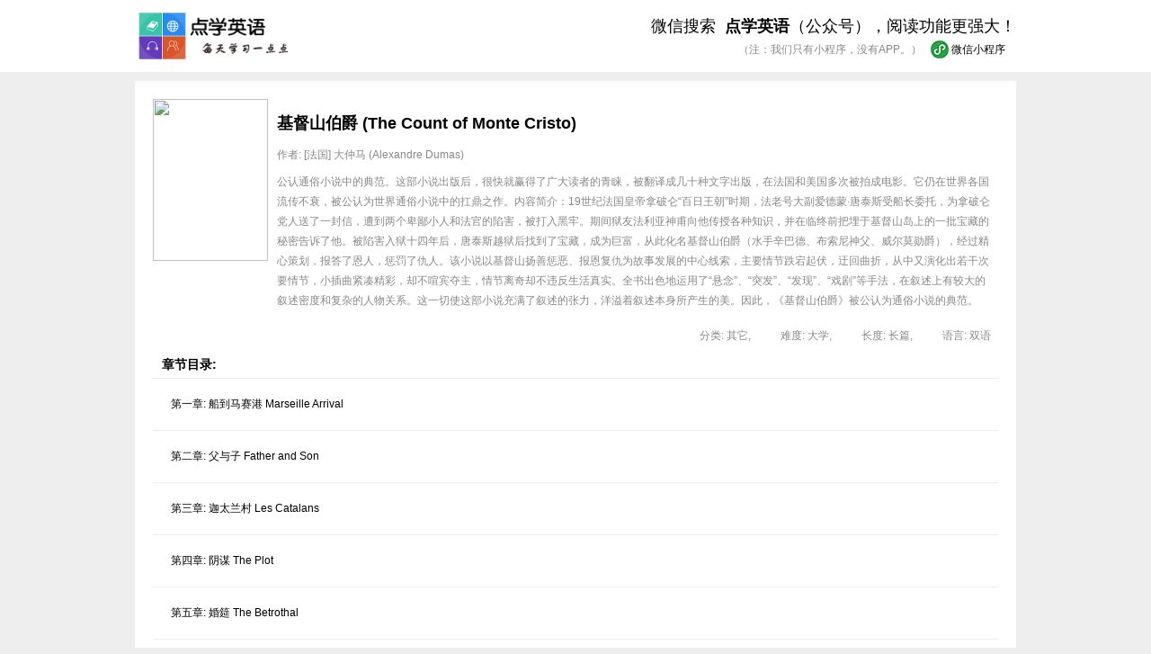

--- FILE ---
content_type: text/html; charset=UTF-8
request_url: http://dian3x.com/story/book/9fdb777c-ffdc-8686-d162-67cbb7d90489.html
body_size: 30873
content:
<!DOCTYPE html>
<html>
<head>
    <meta charset="utf-8">
    <meta http-equiv="content-type" content="text/html;" />
    <meta http-equiv="content-language" content="zh-CN" />
    <meta name="author" content="点学英语" />
    <meta name="keywords" content="英语故事阅读 英语小说阅读 英语阅读 世界名著 英语故事 英语小说 外国小说 免费 英语学习 点学英语 英语单词 背单词" />
    <meta name="description" content="公认通俗小说中的典范。这部小说出版后，很快就赢得了广大读者的青睐，被翻译成几十种文字出版，在法国和美国多次被拍成电影。它仍在世界各国流传不衰，被公认为世界通俗小说中的扛鼎之作。内容简介：19世纪法国皇帝拿破仑“百日王朝”时期，法老号大副爱德蒙·唐泰斯受船长委托，为拿破仑党人送了一封信，遭到两个卑鄙小人和法官的陷害，被打入黑牢。期间狱友法利亚神甫向他传授各种知识，并在临终前把埋于基督山岛上的一批宝藏的秘密告诉了他。被陷害入狱十四年后，唐泰斯越狱后找到了宝藏，成为巨富，从此化名基督山伯爵（水手辛巴德、布索尼神父、威尔莫勋爵），经过精心策划，报答了恩人，惩罚了仇人。该小说以基督山扬善惩恶、报恩复仇为故事发展的中心线索，主要情节跌宕起伏，迂回曲折，从中又演化出若干次要情节，小插曲紧凑精彩，却不喧宾夺主，情节离奇却不违反生活真实。全书出色地运用了“悬念”、“突发”、“发现”、“戏剧”等手法，在叙述上有较大的叙述密度和复杂的人物关系。这一切使这部小说充满了叙述的张力，洋溢着叙述本身所产生的美。因此，《基督山伯爵》被公认为通俗小说的典范。" />
    <title>基督山伯爵 | 故事阅读 | 点学英语</title>
    <link type="text/css" rel="stylesheet" href="/res/css/base.css" />
    <script type="text/javascript" src="/res/js/jquery.min.js"></script>
    <style type="text/css">
        body { background-color: #eee; }
        .container { margin: 10px auto; width: 980px; }
        .open_wxmp { margin: 10px auto; padding: 20px; background-color: #fff; color: #f36; text-align: center; cursor: pointer; }
        .book { clear: both; display: block; padding: 20px; background-color: #fff; }
        .book_img { float: left; width: 128px; height: 180px; border: solid 0px #fff; }
        .book_info { float: left; margin-left: 10px; width: 794px; color: #888; }
        .book_title { font-size: 18px; color: #000; }
        .book_prop { margin-top: 10px; }
        .book_prop span { margin-right: 30px;}
        .book_isfinished_0 { color: red; }
        .book_isfinished_1 { color: green; }
        .book_summary { margin-top: 10px; line-height: 22px; }
        .book_tags { margin-top: 20px; text-align: right; }
        .book_tags span { margin-left: 30px;}

        .chapter_menu { margin: 0px; padding: 5px 10px; color: #000; font-size: 14px;}
        .chapter_list { clear: both; margin-top: 10px; }
        .chapter_item { display: block; padding: 20px 0px 20px 20px; border-top: solid 1px #eee; }
        a.chapter_item:link { text-decoration: none; }
        a.chapter_item:visited { text-decoration: none; }
        a.chapter_item:hover { background-color: #eee; }
        .is_finished_0 { margin-top: 10px; padding: 10px; color: red; text-align: center; }
        .is_finished_1 { margin-top: 10px; padding: 10px; color: #888; text-align: center; }
    </style>
</head>
<body>
    <style type="text/css">
    .header { min-width: 980px; height: 80px; background-color: #fff; }
    .header_top { margin: 0px auto; width: 980px; height: 80px; }
    .header_logo { float: left; margin-top: 10px; width: 189px; height: 60px; border: solid 0px #fff; }
    .header_right { float: right; margin-top: 20px; }
    .header_right1 { font-size: 18px; height: 18px; line-height: 18px; overflow: hidden; }
    .header_right2 { float: right; margin-top: 3px; font-size: 12px; }
    .header_title_key { margin-left: 10px; font-weight: bold; }
    .header_noapp { float:left; margin-top: 4px; margin-right: 10px; height: 20px; line-height: 20px; color: #888; }
    .header_login { float: right; margin-top: 4px; width: 95px; height: 20px; line-height: 20px; cursor: pointer; }
    .header_login img { float: left; }
    .header_login span { float: left; margin-left: 3px; }
    .wxmp { position: relative; top: 15px; right: 96px; width: 180px; height: 180px; border: solid 1px #eee; border-top: solid 0px #fff; }
</style>
<div class="header">
    <div class="header_top">
        <a href="/"><img class="header_logo" src="/res/dict/image/dict.png" /></a>
        <div class="header_right">
            <div class="header_right1">微信搜索<span class="header_title_key">点学英语</span>（公众号），阅读功能更强大！</div>
            <div class="header_right2">
                <div class="header_noapp">（注：我们只有小程序，没有APP。）</div>
                <div class="header_login" onmouseover="$('.wxmp').show();" onmouseout="$('.wxmp').hide();">
                    <img src="/res/dict/image/wx.png" />
                    <span>微信小程序</span>
                    <img class="wxmp" src="/res/dict/image/wxmp.png" />
                    <script type="text/javascript">$('.wxmp').hide();</script>
                </div>
            </div>
        </div>
    </div>
</div>
    <div class="container">
        <div class="open_wxmp" onclick="javascipt:btnOpenWxmp_onClick()" style="display: none;">点击此处，打开微信小程序（请确保本机已安装微信）</div>
        <div class="book">
            <img class="book_img" src="http://res.dian3x.com/upload/story/book2/the_count_of_monte_cristo.jpg" />
            <div class="book_info">
                <h2 class="book_title">基督山伯爵 (The Count of Monte Cristo) <span class="book_isfinished_1"></span></h2>
                <div class="book_prop">
                    <span>作者: [法国] 大仲马 (Alexandre Dumas)</span>
                </div>
                <div class="book_summary">公认通俗小说中的典范。这部小说出版后，很快就赢得了广大读者的青睐，被翻译成几十种文字出版，在法国和美国多次被拍成电影。它仍在世界各国流传不衰，被公认为世界通俗小说中的扛鼎之作。内容简介：19世纪法国皇帝拿破仑“百日王朝”时期，法老号大副爱德蒙·唐泰斯受船长委托，为拿破仑党人送了一封信，遭到两个卑鄙小人和法官的陷害，被打入黑牢。期间狱友法利亚神甫向他传授各种知识，并在临终前把埋于基督山岛上的一批宝藏的秘密告诉了他。被陷害入狱十四年后，唐泰斯越狱后找到了宝藏，成为巨富，从此化名基督山伯爵（水手辛巴德、布索尼神父、威尔莫勋爵），经过精心策划，报答了恩人，惩罚了仇人。该小说以基督山扬善惩恶、报恩复仇为故事发展的中心线索，主要情节跌宕起伏，迂回曲折，从中又演化出若干次要情节，小插曲紧凑精彩，却不喧宾夺主，情节离奇却不违反生活真实。全书出色地运用了“悬念”、“突发”、“发现”、“戏剧”等手法，在叙述上有较大的叙述密度和复杂的人物关系。这一切使这部小说充满了叙述的张力，洋溢着叙述本身所产生的美。因此，《基督山伯爵》被公认为通俗小说的典范。</div>
                <div class="book_tags">
                    <span>分类: 其它,</span>
                    <span>难度: 大学,</span>
                    <span>长度: 长篇,</span>
                    <span>语言: 双语</span>
                </div>
            </div>
            <div class="clear"></div>
            <div class="chapter_list">
                <h3 class="chapter_menu">章节目录:</h3>
                
                <a class="chapter_item" href="../chapter/ee4f5df6-bb21-8bff-f0b3-ec9728ace4a7.html">第一章: 船到马赛港 Marseille  Arrival</a>
                
                <a class="chapter_item" href="../chapter/11656bca-29b7-0933-6b02-0a1f8d6b9074.html">第二章: 父与子 Father and Son</a>
                
                <a class="chapter_item" href="../chapter/13c0643a-3056-f785-5a61-03bf224d5471.html">第三章: 迦太兰村 Les Catalans</a>
                
                <a class="chapter_item" href="../chapter/c95939fd-1607-198f-b55b-5eb0131b797a.html">第四章: 阴谋 The Plot</a>
                
                <a class="chapter_item" href="../chapter/b1b28d7d-4bfc-1644-1232-83f5beca87a9.html">第五章: 婚筵 The Betrothal</a>
                
                <a class="chapter_item" href="../chapter/4ab96e4d-b7d8-0166-2793-597eaa3ddc3f.html">第六章: 代理检察官 The Deputy Crown Prosecutor</a>
                
                <a class="chapter_item" href="../chapter/884c4a67-6686-c7e2-1959-3d676f5efed4.html">第七章: 审问 The Interrogation</a>
                
                <a class="chapter_item" href="../chapter/4caa8923-3204-699f-b40d-665a87c7b369.html">第八章: 伊夫堡 The ChÂteau d&#39;If</a>
                
                <a class="chapter_item" href="../chapter/e39c4072-3920-008d-5efc-76a22c9f3408.html">第九章: 订婚之夜 The Evening of the Betrothal</a>
                
                <a class="chapter_item" href="../chapter/19dfde12-5bc9-20c9-8610-9749d055e507.html">第十章: 土伊勒里宫的小书房 The Little Cabinet in the Tuileries</a>
                
                <a class="chapter_item" href="../chapter/1d1afee5-bc50-9998-c2a8-f60b7251881f.html">第十一章: 科西嘉的魔王 The Corsican Ogre</a>
                
                <a class="chapter_item" href="../chapter/0cf1bc46-7930-089a-2143-ce7f1a16bfff.html">第十二章: 父与子 Father and Son</a>
                
                <a class="chapter_item" href="../chapter/549340de-9c6d-a898-cce9-106b03c2df8a.html">第十三章: 百日 The Hundred Days</a>
                
                <a class="chapter_item" href="../chapter/c0fdf04e-a254-2850-9206-cc380236d82b.html">第十四章: 二囚徒 The Raving Prisoner and the Mad One</a>
                
                <a class="chapter_item" href="../chapter/d6a113b0-d7ed-7797-6137-0533256068ea.html">第十五章: 三十四号和二十七号 Number 34 and Number 27</a>
                
                <a class="chapter_item" href="../chapter/03eafeaf-8dd9-de19-3574-e19c5d83d606.html">第十六章: 一个意大利学者 An Italian Scholar</a>
                
                <a class="chapter_item" href="../chapter/5892f144-99fd-841d-2ba7-0cb22c52b5f2.html">第十七章: 长老的房间 The Abbé&#39;s Cell</a>
                
                <a class="chapter_item" href="../chapter/97ae1768-cc73-a1c1-60d2-ca07959b7425.html">第十八章: 宝藏 The Treasure</a>
                
                <a class="chapter_item" href="../chapter/b6c4ebc5-6e79-65f7-68d5-e32a3eabf49f.html">第十九章: 第三次发病 The Third Seizure</a>
                
                <a class="chapter_item" href="../chapter/197ed779-0d03-e2bd-0722-753924bac593.html">第二十章: 伊夫堡的坟场 The Graveyard of the ChÂteau d&#39;If</a>
                
                <a class="chapter_item" href="../chapter/593a89c9-9236-2eea-8b39-65c932444d3a.html">第二十一章: 狄波伦岛 The Island of Tiboulen</a>
                
                <a class="chapter_item" href="../chapter/1febf55b-0f52-736e-81b2-b84a004ab7dc.html">第二十二章: 走私贩子 The Smugglers</a>
                
                <a class="chapter_item" href="../chapter/99cbe24b-7816-98fb-5cb7-ebabce1ed7e5.html">第二十三章: 基督山小岛 The Island of Monte Cristo</a>
                
                <a class="chapter_item" href="../chapter/23a99761-fa90-b84e-e84d-fdcda54d004a.html">第二十四章: 秘密窟 Dazzled</a>
                
                <a class="chapter_item" href="../chapter/efab5a9e-e6c5-295b-b619-11f3a58f9c79.html">第二十五章: 陌生人 The Stranger</a>
                
                <a class="chapter_item" href="../chapter/72af108a-e6df-9b4a-fa5c-16c3da7c3b88.html">第二十六章: 邦杜加客栈 At the Sign of the Pont Du Gard</a>
                
                <a class="chapter_item" href="../chapter/89d4adef-e94d-51f2-843f-366105f4d71f.html">第二十七章: 往事的追述 Caderousse&#39;s Story</a>
                
                <a class="chapter_item" href="../chapter/1b8ab6fe-2b7e-6ed0-c983-ce6244d3f04e.html">第二十八章: 监狱档案 The Prison Register</a>
                
                <a class="chapter_item" href="../chapter/233c8563-053b-b69a-40fa-74d3e851fea1.html">第二十九章: 摩莱尔父子公司 Morrel and Son Company</a>
                
                <a class="chapter_item" href="../chapter/7ee3f620-b00d-77cb-f7ca-56d2fdf70a38.html">第三十章: 九月五日 September the Fifth</a>
                
                <a class="chapter_item" href="../chapter/3f6fa4b9-5047-a2c0-7330-069b2f9af50e.html">第三十一章: 意大利水手辛巴德 Italy – Sinbad the Sailor</a>
                
                <a class="chapter_item" href="../chapter/f371de65-c4b9-bb6e-0e48-ddc4068a51c4.html">第三十二章: 醒来 Awakening</a>
                
                <a class="chapter_item" href="../chapter/9a0630d3-cf0c-34f8-2513-7d0b584c0c48.html">第三十三章: 罗马强盗 Roman Bandits</a>
                
                <a class="chapter_item" href="../chapter/45cd5c20-82cd-c0d1-2546-d34bbd364308.html">第三十四章: 显身 An Apparition</a>
                
                <a class="chapter_item" href="../chapter/32f3ef11-6450-4bd7-d8f6-9f9bb4042aae.html">第三十五章: 锤刑 La Mazzolata</a>
                
                <a class="chapter_item" href="../chapter/2518d54a-28e5-5950-5f0e-721228ea71f7.html">第三十六章: 狂欢节在罗马 The Carnival in Rome</a>
                
                <a class="chapter_item" href="../chapter/4d071887-410f-821a-7e54-4dbb3169ec39.html">第三十七章: 圣·西伯斯坦的陵墓 The Catacombs of Saint Sebastian</a>
                
                <a class="chapter_item" href="../chapter/1dc8894c-7202-0883-0392-aa36d8cda695.html">第三十八章: 订期相会 The Rendez-vous</a>
                
                <a class="chapter_item" href="../chapter/4327a1dc-1c21-7786-34f3-73af9b22585c.html">第三十九章: 来宾 The Guests</a>
                
                <a class="chapter_item" href="../chapter/bf601961-06ee-bf78-e557-823d795776c1.html">第四十章: 早餐 Breakfast</a>
                
                <a class="chapter_item" href="../chapter/60000664-2785-bcc5-30a4-76a94bfef937.html">第四十一章: 介绍 The Introduction</a>
                
                <a class="chapter_item" href="../chapter/ef505bd6-848d-d9d4-14f3-6fcdf35a7752.html">第四十二章: 伯都西奥先生 Monsieur Bertuccio</a>
                
                <a class="chapter_item" href="../chapter/7c1e216f-535a-e1b7-2046-0f069186d63b.html">第四十三章: 阿都尔别墅 The House at Auteuil</a>
                
                <a class="chapter_item" href="../chapter/1f9e48dc-cb3b-16b6-abad-f42712554474.html">第四十四章: 为亲复仇 The Vendetta</a>
                
                <a class="chapter_item" href="../chapter/8ce61beb-b0aa-6cf3-31c8-e6b4274e8452.html">第四十五章: 血雨 A Shower of Blood</a>
                
                <a class="chapter_item" href="../chapter/a9258f76-1270-3378-e11d-aa731b9a0433.html">第四十六章: 无限透支 Unlimited Credit</a>
                
                <a class="chapter_item" href="../chapter/2182de37-b6e4-ed87-9807-65240015b64a.html">第四十七章: 灰斑马 The Dapple-greys</a>
                
                <a class="chapter_item" href="../chapter/e35d2af8-a563-5333-13c0-e544e645b678.html">第四十八章: 人生观 Ideology</a>
                
                <a class="chapter_item" href="../chapter/046ad97a-22ed-0376-8e07-13d762ec99c4.html">第四十九章: 海蒂 Haydée</a>
                
                <a class="chapter_item" href="../chapter/e75f7d74-cccf-8833-76c1-0e0f76ad58dc.html">第五十章: 摩莱尔一家人 The Morrels</a>
                
                <a class="chapter_item" href="../chapter/94a1c336-385b-94d9-ef6f-5f1a4abaf326.html">第五十一章: 巴雷穆斯和狄丝琵 Pyramus and Thisbe</a>
                
                <a class="chapter_item" href="../chapter/b3b5a09d-4c71-c99a-b847-fe48ba08b120.html">第五十二章: 毒药学 Toxicology</a>
                
                <a class="chapter_item" href="../chapter/1bd0e0d6-0db3-d652-cd55-2b2e98452cce.html">第五十三章: 《恶棍罗勃脱》 Robert Le Diable</a>
                
                <a class="chapter_item" href="../chapter/d3059537-1082-1da9-3420-8f05f4f794aa.html">第五十四章: 公债的起落 Rise and Fall</a>
                
                <a class="chapter_item" href="../chapter/0a3415fa-455d-cad6-eca4-62a0ad56da0d.html">第五十五章: 卡凡尔康德少校 Major Cavalcanti</a>
                
                <a class="chapter_item" href="../chapter/222aa9b7-5c5c-718c-6563-b7b1960628c1.html">第五十六章: 安德里·卡凡尔康德 Andrea Cavalcanti</a>
                
                <a class="chapter_item" href="../chapter/4a566e99-b00e-6bbe-2075-a8f4eb48a1d1.html">第五十七章: 幽会 The Alfalfa Field</a>
                
                <a class="chapter_item" href="../chapter/ed16c2da-7d0a-db05-43f6-6810484aa903.html">第五十八章: 诺梯埃·维尔福先生 Monsieur Noirtier De Villefort</a>
                
                <a class="chapter_item" href="../chapter/2ce9b26e-f900-af22-bba2-261ac863248d.html">第五十九章: 遗嘱 The Will</a>
                
                <a class="chapter_item" href="../chapter/4f75d60a-ca0f-ede2-8e92-a34e01fef48e.html">第六十章: 急报 The Telegraph</a>
                
                <a class="chapter_item" href="../chapter/79a53270-247e-1f28-f7bf-d5100fcc9899.html">第六十一章 : 如何驱逐睡鼠 How to Rescue a Gardener from Dormice Who are Eating His Peaches</a>
                
                <a class="chapter_item" href="../chapter/a310a7d7-71b5-b4b2-3f63-29bf017cfe62.html">第六十二章: 鬼 Ghosts</a>
                
                <a class="chapter_item" href="../chapter/49805e43-6cfb-de3f-1da2-5e7935a7b802.html">第六十三章: 晚餐 Dinner</a>
                
                <a class="chapter_item" href="../chapter/915248cd-5f09-139b-0c9a-297c4a779dcf.html">第六十四章: 乞丐 The Beggar</a>
                
                <a class="chapter_item" href="../chapter/e6c47ef4-46f1-2a7b-2a6b-48e04b4bd920.html">第六十五章: 夫妇间的一幕 A Domestic Scene</a>
                
                <a class="chapter_item" href="../chapter/8711e6d0-8d2b-6130-8db7-f91ab102918d.html">第六十六章: 婚姻计划 Marriage Plans</a>
                
                <a class="chapter_item" href="../chapter/7503cde4-2a14-58a8-5bb5-53299273870e.html">第六十七章: 检察官的公事房 The Crown Prosecutor&#39;s Office</a>
                
                <a class="chapter_item" href="../chapter/7d2869ab-d6fa-4a48-2a17-38acdc81e934.html">第六十八章: 夏季跳舞会 A Summer Ball</a>
                
                <a class="chapter_item" href="../chapter/109ef4e8-0eba-8afe-4214-a0685a0147f9.html">第六十九章: 调查 Information</a>
                
                <a class="chapter_item" href="../chapter/4873f5f4-e0e4-14f8-e548-644a1a5936c6.html">第七十章: 跳舞会 The Ball</a>
                
                <a class="chapter_item" href="../chapter/cee6683e-311f-f52b-645f-1c1032e36c7e.html">第七十一章: 面包和盐 Bread and Salt</a>
                
                <a class="chapter_item" href="../chapter/87c8e896-08f8-85f2-40e2-1d2119cf6a7e.html">第七十二章: 圣·米兰夫人 Madame de Saint-Méran</a>
                
                <a class="chapter_item" href="../chapter/371d5050-4209-3a03-0fa3-a46dd8d50ace.html">第七十三章: 诺言 The Promise</a>
                
                <a class="chapter_item" href="../chapter/36a3de70-6725-65a6-d676-374d961dade9.html">第七十四章: 维尔福的家墓 The Villefort Family Vault</a>
                
                <a class="chapter_item" href="../chapter/7dd659ec-161c-7920-f1c2-e074b31641b7.html">第七十五章: 陈述书 The Judicial Enquiry</a>
                
                <a class="chapter_item" href="../chapter/c9963901-af5c-e7a0-8c8c-21a6fb13e045.html">第七十六章: 小卡凡尔康德的进展 The Progress of the Younger Cavalcanti</a>
                
                <a class="chapter_item" href="../chapter/b58b5a7b-1ba9-4681-681b-63878d0e6ee3.html">第七十七章: 海蒂 Haydée</a>
                
                <a class="chapter_item" href="../chapter/e633bea0-ad3a-128c-5c58-e7e004067354.html">第七十八章: 亚尼纳来的消息 A Correspondent Writes from Janina</a>
                
                <a class="chapter_item" href="../chapter/63568ff9-4311-f71d-c66e-5238c87a4e87.html">第七十九章: 柠檬水 Lemonade</a>
                
                <a class="chapter_item" href="../chapter/2ce459d3-41e8-55b5-28ff-6087ce64d606.html">第八十章: 控诉 The Accusation</a>
                
                <a class="chapter_item" href="../chapter/0157e363-0993-c827-9911-ebfd56d83a62.html">第八十一章: 一位退休的面包师 The Retired Baker&#39;s Room</a>
                
                <a class="chapter_item" href="../chapter/cfffa7c4-4fb9-78a6-1858-240ebb8ab1d2.html">第八十二章: 夜盗 Breaking and Entering</a>
                
                <a class="chapter_item" href="../chapter/c76d6e43-0786-4096-c848-54c755f311c4.html">第八十三章: 上帝的手 The Hand of God</a>
                
                <a class="chapter_item" href="../chapter/8f43c1a1-a458-042c-07cd-4b42ba9f16fa.html">第八十四章: 波香 Beauchamp</a>
                
                <a class="chapter_item" href="../chapter/719f0b9f-d8c6-8c1d-31df-59c762902f20.html">第八十五章: 旅行 The Journey</a>
                
                <a class="chapter_item" href="../chapter/27623218-352e-5b05-26af-69602eb550aa.html">第八十六章: 审问 Judgement is Passed</a>
                
                <a class="chapter_item" href="../chapter/d441ab8d-f478-8c5e-a206-911c59bfbb90.html">第八十七章: 挑战 Provocation</a>
                
                <a class="chapter_item" href="../chapter/9419c269-0338-c947-2636-65ee0d3e7429.html">第八十八章: 侮辱 The Insult</a>
                
                <a class="chapter_item" href="../chapter/18cf21b0-c32a-91a5-8ec6-e3bb62e83b7a.html">第八十九章: 夜 Night</a>
                
                <a class="chapter_item" href="../chapter/9e281d8c-acac-4c41-7429-3d624197a956.html">第九十章: 相会  The Encounter</a>
                
                <a class="chapter_item" href="../chapter/37b36198-ba76-74d2-c329-6500378daef9.html">第九十一章: 母与子 Mother and Son</a>
                
                <a class="chapter_item" href="../chapter/ff3805ea-1f2e-69fa-6bb6-dc6b87165238.html">第九十二章: 自杀 Suicide</a>
                
                <a class="chapter_item" href="../chapter/d1567fbc-1c3a-f150-a878-2165f6203c2b.html">第九十三章: 凡兰蒂 Valentine</a>
                
                <a class="chapter_item" href="../chapter/c3f9faf7-f72c-1a6b-0bf5-7fc5ebc68c63.html">第九十四章: 认罪 A Confession</a>
                
                <a class="chapter_item" href="../chapter/6d4ca56d-7461-1e37-305f-d4d06ee484e6.html">第九十五章: 父与女 Father and Daughter</a>
                
                <a class="chapter_item" href="../chapter/1ad7c330-06bd-a3ec-7aa0-86bba0c69ac6.html">第九十六章: 婚约 The Marriage Contract</a>
                
                <a class="chapter_item" href="../chapter/106d8c4d-4e7d-607a-fcfe-dbdfa1aa404c.html">第九十七章: 去比利时 The Road for Belgium</a>
                
                <a class="chapter_item" href="../chapter/9012eb8a-ab15-1979-2cd9-f33554024cad.html">第九十八章: 钟瓶旅馆 The Inn of the Bell and Bottle</a>
                
                <a class="chapter_item" href="../chapter/ec57bbff-00ef-35a7-0c9d-4e78224b4974.html">第九十九章: 法律 The Law</a>
                
                <a class="chapter_item" href="../chapter/51c2d98b-bf4e-d096-04ca-0477ec6be295.html">第一百章: 显身 The Apparition</a>
                
                <a class="chapter_item" href="../chapter/87e29e57-44e1-35bf-9130-2e48f130d248.html">第一百零一章: 赤练蛇 Locusta</a>
                
                <a class="chapter_item" href="../chapter/4e8c816d-666d-14e0-fc46-89524037a2f8.html">第一百零二章: 凡兰蒂 Valentine</a>
                
                <a class="chapter_item" href="../chapter/33362119-f85c-74a3-f2fe-fe270e281cb7.html">第一百零三章: 玛西米兰 Maximilien</a>
                
                <a class="chapter_item" href="../chapter/d41260ef-6c40-135d-b500-98697a8083a8.html">第一百零四章: 邓格拉司的签字 The Signature of Baron Danglars</a>
                
                <a class="chapter_item" href="../chapter/c20b8aa3-e437-5e43-daa2-2c41893cd6e0.html">第一百零五章: 坟场 The Père Lachaise Cemetery</a>
                
                <a class="chapter_item" href="../chapter/2b4feaed-e7eb-d78a-1c91-0473160ffdc8.html">第一百零六章: 分享 The Share-out</a>
                
                <a class="chapter_item" href="../chapter/bd1ce298-6b51-2541-41ce-9d30be797541.html">第一百零七章: 狮窟 The Lions&#39; Pit</a>
                
                <a class="chapter_item" href="../chapter/3247aca5-d172-6805-e472-f716c0ace43c.html">第一百零八章: 法官 The Judge</a>
                
                <a class="chapter_item" href="../chapter/03571cb8-f4db-10a1-43b5-5d65849f0804.html">第一百零九章: 开庭 The Assizes</a>
                
                <a class="chapter_item" href="../chapter/5e479602-85a2-fc89-c19b-e370084e7f56.html">第一百一十章: 起诉书 The Indictment</a>
                
                <a class="chapter_item" href="../chapter/594ff792-3a33-c4f1-3a9c-dac77a0119d1.html">第一百一十一章: 抵罪 Expiation</a>
                
                <a class="chapter_item" href="../chapter/9e1496c9-8e57-86ff-0309-e9d02d821fcc.html">第一百一十二章: 离开 Departure</a>
                
                <a class="chapter_item" href="../chapter/d4325e88-66b4-eac7-58c4-477ffc276ff8.html">第一百一十三章: 往事 The Past</a>
                
                <a class="chapter_item" href="../chapter/910cce56-19fd-2449-a13c-6ebd6ca1f269.html">第一百一十四章: 庇庇诺 Peppino</a>
                
                <a class="chapter_item" href="../chapter/3cbdfd0e-7e20-c75a-b07e-b73615551b78.html">第一百一十五章: 罗杰·范巴的菜单 Luigi Vampa&#39;s Bill of Fare</a>
                
                <a class="chapter_item" href="../chapter/8fbeff66-2f74-a2ba-a736-0beb8b4fb602.html">第一百一十六章: 饶恕 The Pardon</a>
                
                <a class="chapter_item" href="../chapter/eb52a612-019c-a48a-467b-0ad7f6ecc51d.html">第一百一十七章: 十月五日 October the Fifth</a>
                
            </div>
            <div class="is_finished_1">本书已完结</div>
        </div>
    </div>
    <style type="text/css">
    .footer { clear: both; min-width: 980px; text-align: center; background-color: #fff; }
    .footer_icp { margin: 0px auto; width: 980px; height: 80px; line-height: 80px; }
</style>
<div class="footer">
    <div class="footer_icp" style="position: relative;">
        <span>www.dian3x.com</span>&nbsp;&nbsp;
        <a href="http://beian.miit.gov.cn" target="_blank">粤ICP备16044237号-1</a>&nbsp;&nbsp;&nbsp;&nbsp;&nbsp;&nbsp;&nbsp;&nbsp;
        <img src="/res/image/mps.png" style="width:16px; height:18px; position:absolute; top:30px; left:520px;" />
        <a href="https://beian.mps.gov.cn/#/query/webSearch?code=44030002001447" target="_blank">粤公网安备44030002001447</a>
    </div>
</div>

<script type="text/javascript">
var _hmt = _hmt || [];
(function() {
  var hm = document.createElement("script");
  hm.src = "https://hm.baidu.com/hm.js?8042f2f561b6fb8a259702cd7113eb2f";
  var s = document.getElementsByTagName("script")[0];
  s.parentNode.insertBefore(hm, s);
})();
</script>

    <script type="text/javascript">
        $(function () {
            // 是否显示点击打开微信小程序按钮
            let b = false;
            if (b) { $(".open_wxmp").show(); }
            else {
                // 因为userAgent无法区别是iPad还是Mac，所以只能通过ontouchstart来判断是否是触摸屏设备
                let userAgent = navigator.userAgent;
                let isMac = "undefined" == typeof(window.ontouchstart);
                if (/Macintosh/i.test(userAgent) && !isMac) {
                    $(".open_wxmp").show();
                }
            }

            // 微信小程序按钮点击事件
            btnOpenWxmp_onClick = function () {
                const appid = "wx300265bbcb0f671e";
                let path = "pages/story/Welcome";
                let query = "q=http://www.dian3x.com/story/book/9fdb777c-ffdc-8686-d162-67cbb7d90489.html?c=dian3x-web2";
                let wxUrl = "weixin://dl/business/?appid=" + appid + "&path=" + path
                    + "&query=" + encodeURIComponent(query);
                location.href = wxUrl;
            };

            // 微信小程序二维码图片
            $(".wxmp").attr("src", "/story/res/qr/book/9fdb777c-ffdc-8686-d162-67cbb7d90489.png");

            //// https中不支持http内容
            //if ("https:" == location.protocol) {
            //    let img = $(".book_img");
            //    let src = img.attr("src").replace("http://res.dian3x.com", "https://ssl2.dian3x.com/res");
            //    img.attr("src", src);
            //}
        });
    </script>
</body>
</html>

--- FILE ---
content_type: text/css; charset=UTF-8
request_url: http://dian3x.com/res/css/base.css
body_size: 1780
content:
a:link          { color: #000; text-decoration: underline; }
a:visited       { color: #000; text-decoration: underline; }
a:active        { color: #f36; text-decoration: none; }
a:hover         { color: #f36; text-decoration: none; }

a.red:link          { color: red; text-decoration: underline; }
a.red:visited       { color: red; text-decoration: underline; }
a.red:active        { color: red; text-decoration: none; }
a.red:hover         { color: red; text-decoration: none; }

a.green:link          { color: green; text-decoration: underline; }
a.green:visited       { color: green; text-decoration: underline; }
a.green:active        { color: green; text-decoration: none; }
a.green:hover         { color: green; text-decoration: none; }

a.gray:link          { color: gray; text-decoration: underline; }
a.gray:visited       { color: gray; text-decoration: underline; }
a.gray:active        { color: gray; text-decoration: none; }
a.gray:hover         { color: gray; text-decoration: none; }

a.yellow:link          { color: yellow; text-decoration: underline; }
a.yellow:visited       { color: yellow; text-decoration: underline; }
a.yellow:active        { color: yellow; text-decoration: none; }
a.yellow:hover         { color: yellow; text-decoration: none; }

html { overflow-y: scroll; overflow:-moz-scrollbars-vertical; }
body, form { margin: 0px; padding: 0px; font-family: arial,verdana,geneva,sans-serif; font-size: 12px; color: #000; border: none; }
input, select, textarea { font-size: 12px; }
input[type=checkbox], select { cursor:pointer; height: 22px; }
input[type=button], input[type=reset], input[type=submit], input[type=radio] { cursor:pointer; }
.clear { clear: both; height: 0px; line-height: 0px; background-color: #eee; }